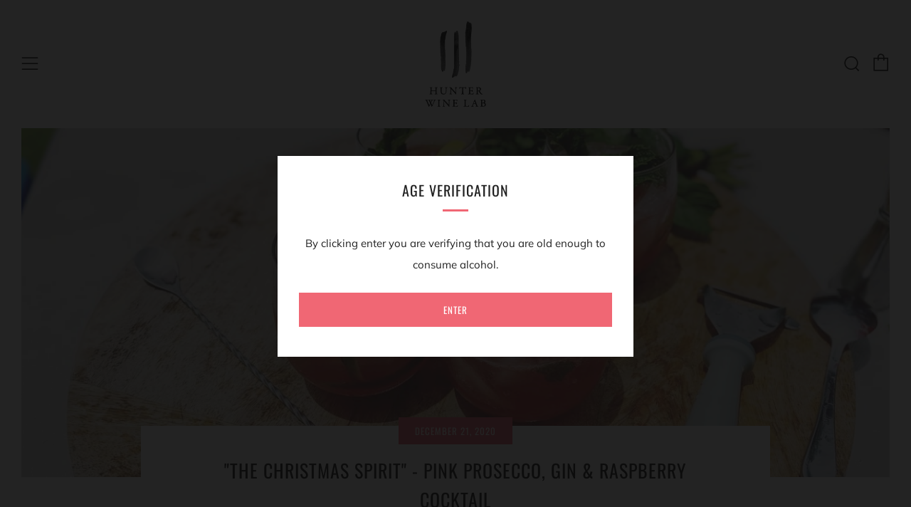

--- FILE ---
content_type: text/javascript
request_url: https://hunterwinelab.com/cdn/shop/t/5/assets/custom.js?v=152733329445290166911621303073
body_size: -663
content:
//# sourceMappingURL=/cdn/shop/t/5/assets/custom.js.map?v=152733329445290166911621303073
